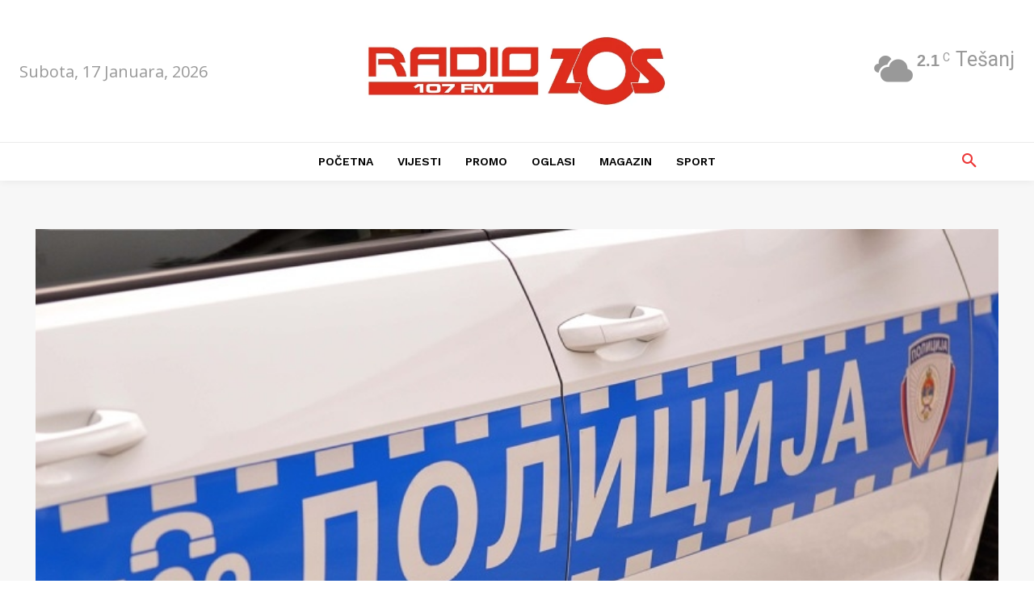

--- FILE ---
content_type: text/html; charset=utf-8
request_url: https://www.google.com/recaptcha/api2/aframe
body_size: 183
content:
<!DOCTYPE HTML><html><head><meta http-equiv="content-type" content="text/html; charset=UTF-8"></head><body><script nonce="YdlLi-bzH5cXh7qMpyZ-Uw">/** Anti-fraud and anti-abuse applications only. See google.com/recaptcha */ try{var clients={'sodar':'https://pagead2.googlesyndication.com/pagead/sodar?'};window.addEventListener("message",function(a){try{if(a.source===window.parent){var b=JSON.parse(a.data);var c=clients[b['id']];if(c){var d=document.createElement('img');d.src=c+b['params']+'&rc='+(localStorage.getItem("rc::a")?sessionStorage.getItem("rc::b"):"");window.document.body.appendChild(d);sessionStorage.setItem("rc::e",parseInt(sessionStorage.getItem("rc::e")||0)+1);localStorage.setItem("rc::h",'1768688443489');}}}catch(b){}});window.parent.postMessage("_grecaptcha_ready", "*");}catch(b){}</script></body></html>